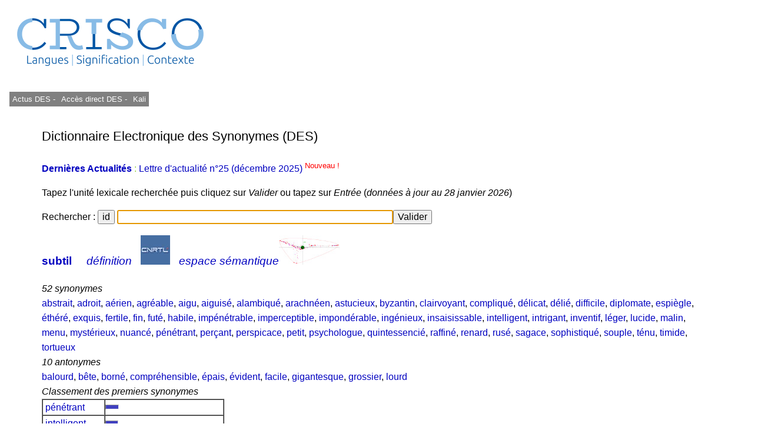

--- FILE ---
content_type: text/html; charset=UTF-8
request_url: https://crisco4.unicaen.fr/des/synonymes/subtil
body_size: 4268
content:
<!DOCTYPE html PUBLIC "-//W3C//DTD XHTML 1.0 Strict//EN" "http://www.w3.org/TR/xhtml1/DTD/xhtml1-strict.dtd">
<html xmlns="http://www.w3.org/1999/xhtml" lang="fr" xml:lang="fr" dir="ltr">
	<head>
		<title>
			subtil - CRISCO - Dictionnaire des synonymes : 		</title>
		<meta name="viewport" content="width=device-width, initial-scale=1.0"/>
		<meta http-equiv="content-type" content="text/html; charset=utf-8" />
		<meta name="description" content="Liste de synonymes pour subtil" />
		<meta http-equiv="Content-Language" content="fr" />
		<meta name="keywords" lang="fr" content="CRISCO,synonyme,synonymes,synonymes de subtil,synonyme subtil,synonymes subtil,subtil,antonyme,antonymes,antonymes de subtil,antonyme subtil,antonymes subtil,contraire,contraires,DES,Unicaen,Université de Caen,dictionnaire,Caen,dico,syno,dico syno,art et essai,bande dessinée,cinéma,doublage,journalisme,Larousse,Le Monde,Le Robert,lexicographie,lexique,librairie,linguistique,littérature,philosophie,presse écrite,sociologie,sous-titrage,traduction,Télérama"/>
		<meta name="robots" content="all,index,follow"/>
		<!-- la balise ci-dessous évite d'avoir des contenus personnalisés qui affichent des extraits optimisés avant le lien direct (crisco.unicaen.fr/des).
		En plus biaise les statistiques puisque les utilisateurs clique sur ce résultat optimisé alors qu'ils ne cherchent pas spécialement ce mot -->
		<meta name="googlebot" content="nosnippet">
					<link rel="stylesheet" type="text/css" media="screen,projection,print" href="./css/des_bleu_sur_blanc2.css"/>
				<link rel="stylesheet" type="text/css" href="./js/jquery.autocomplete.css"/>
		<link rel="shortcut icon" href="./img/favicon_CRISCO.ico" />
		<link rel="search" type="application/opensearchdescription+xml" title="DES" href="https://crisco4.unicaen.fr/des/opensearch.xml" /> 
		<link rel="stylesheet" href="./css/modele.css" />
		<script type="text/javascript" src="./js/jquery-1.4.2.min.js"></script>
		<script type="text/javascript" src="./js/jquery-ui.min.js"></script>
		<script type="text/javascript" src="./js/jquery.autocomplete.min.js"></script>
		<script type="text/javascript" src="./js/des.js"></script>
		<!-- ou des bis -->
	</head>
	<body onload="donner_focus('zonetexte');">
 		<div id="page">
			<div id="entete">
											
						<a href="http://crisco.unicaen.fr"><img src="./img/CRISCO_LOGO_BLEU_DES.png" alt="Logo du laboratoire" /></a>
					
			</div><!-- Fin entete -->
			<div id="menu">
					
							<p><a  id="m1" href="http://crisco.unicaen.fr/dictionnaire-electronique-des-synonymes-des/actualites-du-des/" target="_blank">  Actus DES - </a></p>
							<p><a  id="m1" href="/des" target="_blank">Accès direct DES - </a></p>
						
							<p><a id="m1" href="http://crisco.unicaen.fr/ressources-en-ligne/synthese-vocale-kali/" target="_blank">Kali</a></p>
						
							
						
			</div><!-- Fin menu -->
			<div id="conteneur">
				<div id="contenu">
					<h2>
						Dictionnaire Electronique des Synonymes (DES)
					</h2>
			<p><span style='color:#8FCF3C'> <a href='https://crisco.unicaen.fr/dictionnaire-electronique-des-synonymes-des/actualites-du-des/'target=_blank><strong>Dernières Actualités </strong></a> : <a href='https://mrsh.hypotheses.org/11352' target=_blank> Lettre d'actualité n°25 (décembre 2025)<sup><span style='color:#FF0000'> Nouveau ! </sup></a>  </span>					<p>
						Tapez l'unité lexicale recherchée puis cliquez sur <i>Valider</i> ou tapez sur <i>Entrée</i> (<i>données à jour au 28 janvier 2026</i>)
					</p>
					<!--<form action="/des/" method="post" accept-charset="utf-8" onsubmit="return verifs();">-->
					<form action="/des/" method="post" accept-charset="utf-8" >
					<!--ou /des bis/ -->
						<p>
							Rechercher :
							<input type="button" name="idem" value="id" size="22" onclick="javascript:remettre('subtil')"/> 
							<input type="text" id="zonetexte" name="mot" maxlength="80" size="50" value="" /><input type="submit" value="Valider" />
						</p>
					</form>
					<div id="resultats">
									<div id="synonymes"><!-- synonymes, antonymes et liste10 -->
							<!--Liste des synonymes-->
							<div><!--Titre (vedette + nb de synonymes)-->
								<h3><b>
			<a href="/des/synonymes/subtil">subtil</a></b>    									<a href="http://www.cnrtl.fr/lexicographie/subtil" title="Définition de subtil sur le portail lexical du CNRTL, sur un onglet différent" target="_newwindow"><i>définition</i></a> &nbsp; 
									<a href="http://www.cnrtl.fr/lexicographie/subtil" title="Définition de subtil sur le portail lexical du CNRTL, sur un onglet différent" target="_newwindow" onclick="donner_focus('zonetexte');"><img alt="Logo du CNRTL" src="./img/cnrtl_logo.jpg" /></a> &nbsp; 
								    <a href="/espsem/subtil" target=_blank title="Visualisation de l'espace sémantique "><i>espace sémantique</i><img alt="Graphe sémantique" src="./img/semantique2_logo.jpg"/></a></h3>
			<i class='titre'>52 synonymes</i>							</div><!-- Fin titre (vedette + nb de synonymes)-->
			<a href="/des/synonymes/abstrait">abstrait</a>, <a href="/des/synonymes/adroit">adroit</a>, <a href="/des/synonymes/aérien">aérien</a>, <a href="/des/synonymes/agréable">agréable</a>, <a href="/des/synonymes/aigu">aigu</a>, <a href="/des/synonymes/aiguisé">aiguisé</a>, <a href="/des/synonymes/alambiqué">alambiqué</a>, <a href="/des/synonymes/arachnéen">arachnéen</a>, <a href="/des/synonymes/astucieux">astucieux</a>, <a href="/des/synonymes/byzantin">byzantin</a>, <a href="/des/synonymes/clairvoyant">clairvoyant</a>, <a href="/des/synonymes/compliqué">compliqué</a>, <a href="/des/synonymes/délicat">délicat</a>, <a href="/des/synonymes/délié">délié</a>, <a href="/des/synonymes/difficile">difficile</a>, <a href="/des/synonymes/diplomate">diplomate</a>, <a href="/des/synonymes/espiègle">espiègle</a>, <a href="/des/synonymes/éthéré">éthéré</a>, <a href="/des/synonymes/exquis">exquis</a>, <a href="/des/synonymes/fertile">fertile</a>, <a href="/des/synonymes/fin">fin</a>, <a href="/des/synonymes/futé">futé</a>, <a href="/des/synonymes/habile">habile</a>, <a href="/des/synonymes/impénétrable">impénétrable</a>, <a href="/des/synonymes/imperceptible">imperceptible</a>, <a href="/des/synonymes/impondérable">impondérable</a>, <a href="/des/synonymes/ingénieux">ingénieux</a>, <a href="/des/synonymes/insaisissable">insaisissable</a>, <a href="/des/synonymes/intelligent">intelligent</a>, <a href="/des/synonymes/intrigant">intrigant</a>, <a href="/des/synonymes/inventif">inventif</a>, <a href="/des/synonymes/léger">léger</a>, <a href="/des/synonymes/lucide">lucide</a>, <a href="/des/synonymes/malin">malin</a>, <a href="/des/synonymes/menu">menu</a>, <a href="/des/synonymes/mystérieux">mystérieux</a>, <a href="/des/synonymes/nuancé">nuancé</a>, <a href="/des/synonymes/pénétrant">pénétrant</a>, <a href="/des/synonymes/perçant">perçant</a>, <a href="/des/synonymes/perspicace">perspicace</a>, <a href="/des/synonymes/petit">petit</a>, <a href="/des/synonymes/psychologue">psychologue</a>, <a href="/des/synonymes/quintessencié">quintessencié</a>, <a href="/des/synonymes/raffiné">raffiné</a>, <a href="/des/synonymes/renard">renard</a>, <a href="/des/synonymes/rusé">rusé</a>, <a href="/des/synonymes/sagace">sagace</a>, <a href="/des/synonymes/sophistiqué">sophistiqué</a>, <a href="/des/synonymes/souple">souple</a>, <a href="/des/synonymes/ténu">ténu</a>, <a href="/des/synonymes/timide">timide</a>, <a href="/des/synonymes/tortueux">tortueux</a>							<!--Fin liste des synonymes-->
							<!--Liste des antonymes-->
							<div><!--Titre (nb d'antonymes)-->
			<i class='titre'>10 antonymes</i>							</div><!-- Fin titre (nb d'antonymes)-->
			<a href="/des/synonymes/balourd">balourd</a>, <a href="/des/synonymes/bête">bête</a>, <a href="/des/synonymes/borné">borné</a>, <a href="/des/synonymes/compréhensible">compréhensible</a>, <a href="/des/synonymes/épais">épais</a>, <a href="/des/synonymes/évident">évident</a>, <a href="/des/synonymes/facile">facile</a>, <a href="/des/synonymes/gigantesque">gigantesque</a>, <a href="/des/synonymes/grossier">grossier</a>, <a href="/des/synonymes/lourd">lourd</a>							<!-- Fin liste des antonymes -->
							<!--Liste10-->
							<div>
			<i class='titre'>Classement des premiers synonymes</i>							</div><!-- Fin titre (classement...)-->
							<table border="1" cellpadding="0" cellspacing="0">
			<tr style="height:8px"><td><a href="/des/synonymes/pénétrant">&nbsp;pénétrant&nbsp;</a></td><td style="width:200px"><hr style="height:6px;width:21px;color:#4040C0;background-color:#4040C0;text-align:left;margin-left:0"/></td></tr><tr style="height:8px"><td><a href="/des/synonymes/intelligent">&nbsp;intelligent&nbsp;</a></td><td style="width:200px"><hr style="height:6px;width:20px;color:#4040C0;background-color:#4040C0;text-align:left;margin-left:0"/></td></tr><tr style="height:8px"><td><a href="/des/synonymes/délié">&nbsp;délié&nbsp;</a></td><td style="width:200px"><hr style="height:6px;width:20px;color:#4040C0;background-color:#4040C0;text-align:left;margin-left:0"/></td></tr><tr style="height:8px"><td><a href="/des/synonymes/fin">&nbsp;fin&nbsp;</a></td><td style="width:200px"><hr style="height:6px;width:19px;color:#4040C0;background-color:#4040C0;text-align:left;margin-left:0"/></td></tr><tr style="height:8px"><td><a href="/des/synonymes/perspicace">&nbsp;perspicace&nbsp;</a></td><td style="width:200px"><hr style="height:6px;width:19px;color:#4040C0;background-color:#4040C0;text-align:left;margin-left:0"/></td></tr><tr style="height:8px"><td><a href="/des/synonymes/adroit">&nbsp;adroit&nbsp;</a></td><td style="width:200px"><hr style="height:6px;width:18px;color:#4040C0;background-color:#4040C0;text-align:left;margin-left:0"/></td></tr><tr style="height:8px"><td><a href="/des/synonymes/astucieux">&nbsp;astucieux&nbsp;</a></td><td style="width:200px"><hr style="height:6px;width:17px;color:#4040C0;background-color:#4040C0;text-align:left;margin-left:0"/></td></tr><tr style="height:8px"><td><a href="/des/synonymes/habile">&nbsp;habile&nbsp;</a></td><td style="width:200px"><hr style="height:6px;width:16px;color:#4040C0;background-color:#4040C0;text-align:left;margin-left:0"/></td></tr><tr style="height:8px"><td><a href="/des/synonymes/ingénieux">&nbsp;ingénieux&nbsp;</a></td><td style="width:200px"><hr style="height:6px;width:14px;color:#4040C0;background-color:#4040C0;text-align:left;margin-left:0"/></td></tr><tr style="height:8px"><td><a href="/des/synonymes/rusé">&nbsp;rusé&nbsp;</a></td><td style="width:200px"><hr style="height:6px;width:14px;color:#4040C0;background-color:#4040C0;text-align:left;margin-left:0"/></td></tr><tr style="height:8px"><td><a href="/des/synonymes/raffiné">&nbsp;raffiné&nbsp;</a></td><td style="width:200px"><hr style="height:6px;width:13px;color:#4040C0;background-color:#4040C0;text-align:left;margin-left:0"/></td></tr><tr style="height:8px"><td><a href="/des/synonymes/sagace">&nbsp;sagace&nbsp;</a></td><td style="width:200px"><hr style="height:6px;width:13px;color:#4040C0;background-color:#4040C0;text-align:left;margin-left:0"/></td></tr><tr style="height:8px"><td><a href="/des/synonymes/diplomate">&nbsp;diplomate&nbsp;</a></td><td style="width:200px"><hr style="height:6px;width:11px;color:#4040C0;background-color:#4040C0;text-align:left;margin-left:0"/></td></tr><tr style="height:8px"><td><a href="/des/synonymes/malin">&nbsp;malin&nbsp;</a></td><td style="width:200px"><hr style="height:6px;width:11px;color:#4040C0;background-color:#4040C0;text-align:left;margin-left:0"/></td></tr><tr style="height:8px"><td><a href="/des/synonymes/imperceptible">&nbsp;imperceptible&nbsp;</a></td><td style="width:200px"><hr style="height:6px;width:10px;color:#4040C0;background-color:#4040C0;text-align:left;margin-left:0"/></td></tr><tr style="height:8px"><td><a href="/des/synonymes/perçant">&nbsp;perçant&nbsp;</a></td><td style="width:200px"><hr style="height:6px;width:10px;color:#4040C0;background-color:#4040C0;text-align:left;margin-left:0"/></td></tr>							</table>
							<!-- Fin liste10 -->
						</div><!-- Fin synonymes, antonymes et liste10 -->
						<!--Cliques-->
						<div id="cliques">
							<div class="titre">
			<i>51 cliques</i>							</div><!-- Fin titre-->
							<ul>
											<li>
			<a href="/des/synonymes/délicat">délicat</a>, <a href="/des/synonymes/délié">délié</a>, <a href="/des/synonymes/fin">fin</a>, <a href="/des/synonymes/léger">léger</a>, <a href="/des/synonymes/menu">menu</a>, <a href="/des/synonymes/petit">petit</a>, <a href="/des/synonymes/subtil">subtil</a>, <a href="/des/synonymes/ténu">ténu</a>								</li>
											<li>
			<a href="/des/synonymes/adroit">adroit</a>, <a href="/des/synonymes/astucieux">astucieux</a>, <a href="/des/synonymes/fin">fin</a>, <a href="/des/synonymes/futé">futé</a>, <a href="/des/synonymes/habile">habile</a>, <a href="/des/synonymes/malin">malin</a>, <a href="/des/synonymes/rusé">rusé</a>, <a href="/des/synonymes/subtil">subtil</a>								</li>
											<li>
			<a href="/des/synonymes/adroit">adroit</a>, <a href="/des/synonymes/astucieux">astucieux</a>, <a href="/des/synonymes/fin">fin</a>, <a href="/des/synonymes/habile">habile</a>, <a href="/des/synonymes/ingénieux">ingénieux</a>, <a href="/des/synonymes/intelligent">intelligent</a>, <a href="/des/synonymes/malin">malin</a>, <a href="/des/synonymes/subtil">subtil</a>								</li>
											<li>
			<a href="/des/synonymes/clairvoyant">clairvoyant</a>, <a href="/des/synonymes/intelligent">intelligent</a>, <a href="/des/synonymes/lucide">lucide</a>, <a href="/des/synonymes/pénétrant">pénétrant</a>, <a href="/des/synonymes/perspicace">perspicace</a>, <a href="/des/synonymes/sagace">sagace</a>, <a href="/des/synonymes/subtil">subtil</a>								</li>
											<li>
			<a href="/des/synonymes/astucieux">astucieux</a>, <a href="/des/synonymes/futé">futé</a>, <a href="/des/synonymes/habile">habile</a>, <a href="/des/synonymes/malin">malin</a>, <a href="/des/synonymes/rusé">rusé</a>, <a href="/des/synonymes/subtil">subtil</a>, <a href="/des/synonymes/tortueux">tortueux</a>								</li>
											<li>
			<a href="/des/synonymes/arachnéen">arachnéen</a>, <a href="/des/synonymes/délicat">délicat</a>, <a href="/des/synonymes/délié">délié</a>, <a href="/des/synonymes/fin">fin</a>, <a href="/des/synonymes/léger">léger</a>, <a href="/des/synonymes/subtil">subtil</a>, <a href="/des/synonymes/ténu">ténu</a>								</li>
											<li>
			<a href="/des/synonymes/clairvoyant">clairvoyant</a>, <a href="/des/synonymes/fin">fin</a>, <a href="/des/synonymes/intelligent">intelligent</a>, <a href="/des/synonymes/pénétrant">pénétrant</a>, <a href="/des/synonymes/perspicace">perspicace</a>, <a href="/des/synonymes/sagace">sagace</a>, <a href="/des/synonymes/subtil">subtil</a>								</li>
											<li>
			<a href="/des/synonymes/adroit">adroit</a>, <a href="/des/synonymes/astucieux">astucieux</a>, <a href="/des/synonymes/diplomate">diplomate</a>, <a href="/des/synonymes/fin">fin</a>, <a href="/des/synonymes/habile">habile</a>, <a href="/des/synonymes/rusé">rusé</a>, <a href="/des/synonymes/subtil">subtil</a>								</li>
											<li>
			<a href="/des/synonymes/adroit">adroit</a>, <a href="/des/synonymes/diplomate">diplomate</a>, <a href="/des/synonymes/fin">fin</a>, <a href="/des/synonymes/habile">habile</a>, <a href="/des/synonymes/intrigant">intrigant</a>, <a href="/des/synonymes/souple">souple</a>, <a href="/des/synonymes/subtil">subtil</a>								</li>
											<li>
			<a href="/des/synonymes/aérien">aérien</a>, <a href="/des/synonymes/arachnéen">arachnéen</a>, <a href="/des/synonymes/délicat">délicat</a>, <a href="/des/synonymes/éthéré">éthéré</a>, <a href="/des/synonymes/léger">léger</a>, <a href="/des/synonymes/subtil">subtil</a>								</li>
											<li>
			<a href="/des/synonymes/futé">futé</a>, <a href="/des/synonymes/malin">malin</a>, <a href="/des/synonymes/renard">renard</a>, <a href="/des/synonymes/rusé">rusé</a>, <a href="/des/synonymes/subtil">subtil</a>, <a href="/des/synonymes/tortueux">tortueux</a>								</li>
											<li>
			<a href="/des/synonymes/intelligent">intelligent</a>, <a href="/des/synonymes/lucide">lucide</a>, <a href="/des/synonymes/pénétrant">pénétrant</a>, <a href="/des/synonymes/perçant">perçant</a>, <a href="/des/synonymes/perspicace">perspicace</a>, <a href="/des/synonymes/subtil">subtil</a>								</li>
											<li>
			<a href="/des/synonymes/aigu">aigu</a>, <a href="/des/synonymes/intelligent">intelligent</a>, <a href="/des/synonymes/lucide">lucide</a>, <a href="/des/synonymes/pénétrant">pénétrant</a>, <a href="/des/synonymes/perçant">perçant</a>, <a href="/des/synonymes/subtil">subtil</a>								</li>
											<li>
			<a href="/des/synonymes/astucieux">astucieux</a>, <a href="/des/synonymes/diplomate">diplomate</a>, <a href="/des/synonymes/habile">habile</a>, <a href="/des/synonymes/rusé">rusé</a>, <a href="/des/synonymes/subtil">subtil</a>, <a href="/des/synonymes/tortueux">tortueux</a>								</li>
											<li>
			<a href="/des/synonymes/fin">fin</a>, <a href="/des/synonymes/intelligent">intelligent</a>, <a href="/des/synonymes/pénétrant">pénétrant</a>, <a href="/des/synonymes/perçant">perçant</a>, <a href="/des/synonymes/perspicace">perspicace</a>, <a href="/des/synonymes/subtil">subtil</a>								</li>
											<li>
			<a href="/des/synonymes/délicat">délicat</a>, <a href="/des/synonymes/délié">délié</a>, <a href="/des/synonymes/fin">fin</a>, <a href="/des/synonymes/habile">habile</a>, <a href="/des/synonymes/pénétrant">pénétrant</a>, <a href="/des/synonymes/subtil">subtil</a>								</li>
											<li>
			<a href="/des/synonymes/astucieux">astucieux</a>, <a href="/des/synonymes/fin">fin</a>, <a href="/des/synonymes/habile">habile</a>, <a href="/des/synonymes/intelligent">intelligent</a>, <a href="/des/synonymes/pénétrant">pénétrant</a>, <a href="/des/synonymes/subtil">subtil</a>								</li>
											<li>
			<a href="/des/synonymes/aigu">aigu</a>, <a href="/des/synonymes/aiguisé">aiguisé</a>, <a href="/des/synonymes/fin">fin</a>, <a href="/des/synonymes/pénétrant">pénétrant</a>, <a href="/des/synonymes/perçant">perçant</a>, <a href="/des/synonymes/subtil">subtil</a>								</li>
											<li>
			<a href="/des/synonymes/aigu">aigu</a>, <a href="/des/synonymes/fin">fin</a>, <a href="/des/synonymes/intelligent">intelligent</a>, <a href="/des/synonymes/pénétrant">pénétrant</a>, <a href="/des/synonymes/perçant">perçant</a>, <a href="/des/synonymes/subtil">subtil</a>								</li>
											<li>
			<a href="/des/synonymes/astucieux">astucieux</a>, <a href="/des/synonymes/habile">habile</a>, <a href="/des/synonymes/ingénieux">ingénieux</a>, <a href="/des/synonymes/intelligent">intelligent</a>, <a href="/des/synonymes/inventif">inventif</a>, <a href="/des/synonymes/subtil">subtil</a>								</li>
											<li>
			<a href="/des/synonymes/adroit">adroit</a>, <a href="/des/synonymes/délicat">délicat</a>, <a href="/des/synonymes/délié">délié</a>, <a href="/des/synonymes/fin">fin</a>, <a href="/des/synonymes/habile">habile</a>, <a href="/des/synonymes/subtil">subtil</a>								</li>
											<li>
			<a href="/des/synonymes/adroit">adroit</a>, <a href="/des/synonymes/délicat">délicat</a>, <a href="/des/synonymes/fin">fin</a>, <a href="/des/synonymes/habile">habile</a>, <a href="/des/synonymes/raffiné">raffiné</a>, <a href="/des/synonymes/subtil">subtil</a>								</li>
											<li>
			<a href="/des/synonymes/adroit">adroit</a>, <a href="/des/synonymes/délié">délié</a>, <a href="/des/synonymes/fin">fin</a>, <a href="/des/synonymes/habile">habile</a>, <a href="/des/synonymes/souple">souple</a>, <a href="/des/synonymes/subtil">subtil</a>								</li>
											<li>
			<a href="/des/synonymes/adroit">adroit</a>, <a href="/des/synonymes/diplomate">diplomate</a>, <a href="/des/synonymes/fin">fin</a>, <a href="/des/synonymes/habile">habile</a>, <a href="/des/synonymes/raffiné">raffiné</a>, <a href="/des/synonymes/subtil">subtil</a>								</li>
											<li>
			<a href="/des/synonymes/adroit">adroit</a>, <a href="/des/synonymes/délié">délié</a>, <a href="/des/synonymes/fin">fin</a>, <a href="/des/synonymes/habile">habile</a>, <a href="/des/synonymes/ingénieux">ingénieux</a>, <a href="/des/synonymes/subtil">subtil</a>								</li>
											<li>
			<a href="/des/synonymes/alambiqué">alambiqué</a>, <a href="/des/synonymes/quintessencié">quintessencié</a>, <a href="/des/synonymes/raffiné">raffiné</a>, <a href="/des/synonymes/sophistiqué">sophistiqué</a>, <a href="/des/synonymes/subtil">subtil</a>								</li>
											<li>
			<a href="/des/synonymes/compliqué">compliqué</a>, <a href="/des/synonymes/délicat">délicat</a>, <a href="/des/synonymes/difficile">difficile</a>, <a href="/des/synonymes/raffiné">raffiné</a>, <a href="/des/synonymes/subtil">subtil</a>								</li>
											<li>
			<a href="/des/synonymes/alambiqué">alambiqué</a>, <a href="/des/synonymes/compliqué">compliqué</a>, <a href="/des/synonymes/quintessencié">quintessencié</a>, <a href="/des/synonymes/raffiné">raffiné</a>, <a href="/des/synonymes/subtil">subtil</a>								</li>
											<li>
			<a href="/des/synonymes/fin">fin</a>, <a href="/des/synonymes/intelligent">intelligent</a>, <a href="/des/synonymes/malin">malin</a>, <a href="/des/synonymes/perspicace">perspicace</a>, <a href="/des/synonymes/subtil">subtil</a>								</li>
											<li>
			<a href="/des/synonymes/délié">délié</a>, <a href="/des/synonymes/fin">fin</a>, <a href="/des/synonymes/léger">léger</a>, <a href="/des/synonymes/souple">souple</a>, <a href="/des/synonymes/subtil">subtil</a>								</li>
											<li>
			<a href="/des/synonymes/délicat">délicat</a>, <a href="/des/synonymes/exquis">exquis</a>, <a href="/des/synonymes/fin">fin</a>, <a href="/des/synonymes/habile">habile</a>, <a href="/des/synonymes/subtil">subtil</a>								</li>
											<li>
			<a href="/des/synonymes/fin">fin</a>, <a href="/des/synonymes/futé">futé</a>, <a href="/des/synonymes/malin">malin</a>, <a href="/des/synonymes/perspicace">perspicace</a>, <a href="/des/synonymes/subtil">subtil</a>								</li>
											<li>
			<a href="/des/synonymes/aigu">aigu</a>, <a href="/des/synonymes/délié">délié</a>, <a href="/des/synonymes/fin">fin</a>, <a href="/des/synonymes/pénétrant">pénétrant</a>, <a href="/des/synonymes/subtil">subtil</a>								</li>
											<li>
			<a href="/des/synonymes/fin">fin</a>, <a href="/des/synonymes/ingénieux">ingénieux</a>, <a href="/des/synonymes/intelligent">intelligent</a>, <a href="/des/synonymes/sagace">sagace</a>, <a href="/des/synonymes/subtil">subtil</a>								</li>
											<li>
			<a href="/des/synonymes/agréable">agréable</a>, <a href="/des/synonymes/délicat">délicat</a>, <a href="/des/synonymes/léger">léger</a>, <a href="/des/synonymes/subtil">subtil</a>								</li>
											<li>
			<a href="/des/synonymes/perspicace">perspicace</a>, <a href="/des/synonymes/psychologue">psychologue</a>, <a href="/des/synonymes/sagace">sagace</a>, <a href="/des/synonymes/subtil">subtil</a>								</li>
											<li>
			<a href="/des/synonymes/aérien">aérien</a>, <a href="/des/synonymes/impondérable">impondérable</a>, <a href="/des/synonymes/léger">léger</a>, <a href="/des/synonymes/subtil">subtil</a>								</li>
											<li>
			<a href="/des/synonymes/difficile">difficile</a>, <a href="/des/synonymes/impénétrable">impénétrable</a>, <a href="/des/synonymes/mystérieux">mystérieux</a>, <a href="/des/synonymes/subtil">subtil</a>								</li>
											<li>
			<a href="/des/synonymes/impénétrable">impénétrable</a>, <a href="/des/synonymes/insaisissable">insaisissable</a>, <a href="/des/synonymes/mystérieux">mystérieux</a>, <a href="/des/synonymes/subtil">subtil</a>								</li>
											<li>
			<a href="/des/synonymes/byzantin">byzantin</a>, <a href="/des/synonymes/compliqué">compliqué</a>, <a href="/des/synonymes/raffiné">raffiné</a>, <a href="/des/synonymes/subtil">subtil</a>								</li>
											<li>
			<a href="/des/synonymes/agréable">agréable</a>, <a href="/des/synonymes/délicat">délicat</a>, <a href="/des/synonymes/exquis">exquis</a>, <a href="/des/synonymes/subtil">subtil</a>								</li>
											<li>
			<a href="/des/synonymes/imperceptible">imperceptible</a>, <a href="/des/synonymes/léger">léger</a>, <a href="/des/synonymes/petit">petit</a>, <a href="/des/synonymes/subtil">subtil</a>								</li>
											<li>
			<a href="/des/synonymes/imperceptible">imperceptible</a>, <a href="/des/synonymes/impondérable">impondérable</a>, <a href="/des/synonymes/léger">léger</a>, <a href="/des/synonymes/subtil">subtil</a>								</li>
											<li>
			<a href="/des/synonymes/espiègle">espiègle</a>, <a href="/des/synonymes/malin">malin</a>, <a href="/des/synonymes/rusé">rusé</a>, <a href="/des/synonymes/subtil">subtil</a>								</li>
											<li>
			<a href="/des/synonymes/fertile">fertile</a>, <a href="/des/synonymes/ingénieux">ingénieux</a>, <a href="/des/synonymes/inventif">inventif</a>, <a href="/des/synonymes/subtil">subtil</a>								</li>
											<li>
			<a href="/des/synonymes/aérien">aérien</a>, <a href="/des/synonymes/insaisissable">insaisissable</a>, <a href="/des/synonymes/subtil">subtil</a>								</li>
											<li>
			<a href="/des/synonymes/imperceptible">imperceptible</a>, <a href="/des/synonymes/subtil">subtil</a>, <a href="/des/synonymes/timide">timide</a>								</li>
											<li>
			<a href="/des/synonymes/imperceptible">imperceptible</a>, <a href="/des/synonymes/insaisissable">insaisissable</a>, <a href="/des/synonymes/subtil">subtil</a>								</li>
											<li>
			<a href="/des/synonymes/fertile">fertile</a>, <a href="/des/synonymes/rusé">rusé</a>, <a href="/des/synonymes/subtil">subtil</a>								</li>
											<li>
			<a href="/des/synonymes/abstrait">abstrait</a>, <a href="/des/synonymes/subtil">subtil</a>								</li>
											<li>
			<a href="/des/synonymes/nuancé">nuancé</a>, <a href="/des/synonymes/subtil">subtil</a>								</li>
										</ul>
						</div><!-- Fin cliques-->
								</div><!--Fin  resultats -->
				</div><!-- Fin contenu -->
				<div id="mention">
					<p>
						• 
							* Avant toute consultation, merci de lire cet <a href="https://crisco.unicaen.fr/dictionnaire-electronique-des-synonymes-des/#avertissement">avertissement</a><br/>
						• 
						• <a href="https://crisco.unicaen.fr/dictionnaire-electronique-des-synonymes-des/presentation-du-dictionnaire-electronique-des-synonymes/">Présentation du DES </a><br/>
						• <a href="/des/proposition.php">Proposer de nouvelles relations synonymiques ou antonymiques - </a>
						  <a href="https://crisco.unicaen.fr/dictionnaire-electronique-des-synonymes-des/presentation-du-dictionnaire-electronique-des-synonymes/#statistiques">Voir les statistiques des propositions</a><br/>
						• NB : asséner, combattif, évènement, interpeler, imbécilité, etc. : voir <a href="https://crisco.unicaen.fr/dictionnaire-electronique-des-synonymes-des/presentation-du-dictionnaire-electronique-des-synonymes/#rectifications">rectifications orthographiques de 1990</a><br/>
						• Contact : crisco.webmestre at unicaen.fr<br/>
					</p>
					<form action="#" method="post">
					<p>
						• Taille et couleur : <select name="couleur" onchange="this.form.submit();">
															<option value="rouge_sur_blanc">rouge sur blanc</option>
								<option value="grand_rouge_sur_blanc">grand rouge sur blanc</option>
								<option value="bleu_sur_blanc" selected="selected">bleu sur blanc</option>
								<option value="grand_bleu_sur_blanc">grand bleu sur blanc</option>
								<option value="bleu_sur_jaune">bleu sur jaune</option>
								<option value="grand_bleu_sur_jaune">grand bleu sur jaune</option>
													</select>
					</p>
					</form>
					<noscript><p>
						Pour un usage optimal du dictionnaire, il faut que <b>Javascript</b> soit activé dans votre navigateur.
					</p></noscript>
				</div><!-- Fin mention -->

<!-- Matomo -->
<script>
  var _paq = window._paq = window._paq || [];
  /* tracker methods like "setCustomDimension" should be called before "trackPageView" */
  _paq.push(['trackPageView']);
  _paq.push(['enableLinkTracking']);
  (function() {
    var u="https://matomo.unicaen.fr/";
    _paq.push(['setTrackerUrl', u+'matomo.php']);
    _paq.push(['setSiteId', '77']);
    var d=document, g=d.createElement('script'), s=d.getElementsByTagName('script')[0];
    g.async=true; g.src=u+'matomo.js'; s.parentNode.insertBefore(g,s);
  })();
</script>
<!-- End Matomo Code -->
 
			</div><!-- Fin conteneur -->
			<div id="nettoyeur"></div>
		</div><!-- Fin page-->
		<div id="pied">
			<p>
				
			
			<br/>
				<!-- © 1998-Y CRISCO - Tous droits réservés. -->
			</p>
		</div>
	</body>
</html>
